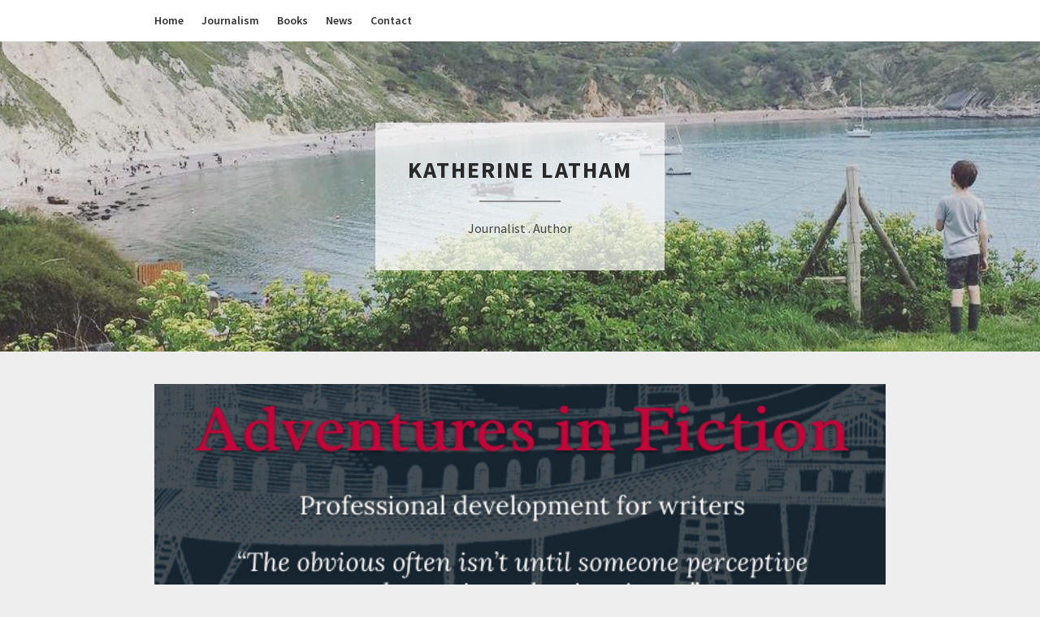

--- FILE ---
content_type: text/html; charset=UTF-8
request_url: https://www.k-latham.com/2018/10/atlas-of-the-darkside-makes-the-adventures-in-fiction-longlist/
body_size: 8058
content:
<!DOCTYPE html>
<html lang="en-US">
<head>
	<meta charset="UTF-8">
	<meta name="viewport" content="width=device-width, initial-scale=1">
	<link rel="profile" href="http://gmpg.org/xfn/11">
	<title>Atlas of the Darkside makes the Adventures in Fiction longlist! &#8211; Katherine Latham</title>
<meta name='robots' content='max-image-preview:large' />
	<style>img:is([sizes="auto" i], [sizes^="auto," i]) { contain-intrinsic-size: 3000px 1500px }</style>
	<link rel='dns-prefetch' href='//fonts.googleapis.com' />
<link rel="alternate" type="application/rss+xml" title="Katherine Latham &raquo; Feed" href="https://www.k-latham.com/feed/" />
<link rel="alternate" type="application/rss+xml" title="Katherine Latham &raquo; Comments Feed" href="https://www.k-latham.com/comments/feed/" />
		<!-- This site uses the Google Analytics by MonsterInsights plugin v9.8.0 - Using Analytics tracking - https://www.monsterinsights.com/ -->
		<!-- Note: MonsterInsights is not currently configured on this site. The site owner needs to authenticate with Google Analytics in the MonsterInsights settings panel. -->
					<!-- No tracking code set -->
				<!-- / Google Analytics by MonsterInsights -->
		<script type="text/javascript">
/* <![CDATA[ */
window._wpemojiSettings = {"baseUrl":"https:\/\/s.w.org\/images\/core\/emoji\/16.0.1\/72x72\/","ext":".png","svgUrl":"https:\/\/s.w.org\/images\/core\/emoji\/16.0.1\/svg\/","svgExt":".svg","source":{"concatemoji":"https:\/\/www.k-latham.com\/wp-includes\/js\/wp-emoji-release.min.js?ver=6.8.3"}};
/*! This file is auto-generated */
!function(s,n){var o,i,e;function c(e){try{var t={supportTests:e,timestamp:(new Date).valueOf()};sessionStorage.setItem(o,JSON.stringify(t))}catch(e){}}function p(e,t,n){e.clearRect(0,0,e.canvas.width,e.canvas.height),e.fillText(t,0,0);var t=new Uint32Array(e.getImageData(0,0,e.canvas.width,e.canvas.height).data),a=(e.clearRect(0,0,e.canvas.width,e.canvas.height),e.fillText(n,0,0),new Uint32Array(e.getImageData(0,0,e.canvas.width,e.canvas.height).data));return t.every(function(e,t){return e===a[t]})}function u(e,t){e.clearRect(0,0,e.canvas.width,e.canvas.height),e.fillText(t,0,0);for(var n=e.getImageData(16,16,1,1),a=0;a<n.data.length;a++)if(0!==n.data[a])return!1;return!0}function f(e,t,n,a){switch(t){case"flag":return n(e,"\ud83c\udff3\ufe0f\u200d\u26a7\ufe0f","\ud83c\udff3\ufe0f\u200b\u26a7\ufe0f")?!1:!n(e,"\ud83c\udde8\ud83c\uddf6","\ud83c\udde8\u200b\ud83c\uddf6")&&!n(e,"\ud83c\udff4\udb40\udc67\udb40\udc62\udb40\udc65\udb40\udc6e\udb40\udc67\udb40\udc7f","\ud83c\udff4\u200b\udb40\udc67\u200b\udb40\udc62\u200b\udb40\udc65\u200b\udb40\udc6e\u200b\udb40\udc67\u200b\udb40\udc7f");case"emoji":return!a(e,"\ud83e\udedf")}return!1}function g(e,t,n,a){var r="undefined"!=typeof WorkerGlobalScope&&self instanceof WorkerGlobalScope?new OffscreenCanvas(300,150):s.createElement("canvas"),o=r.getContext("2d",{willReadFrequently:!0}),i=(o.textBaseline="top",o.font="600 32px Arial",{});return e.forEach(function(e){i[e]=t(o,e,n,a)}),i}function t(e){var t=s.createElement("script");t.src=e,t.defer=!0,s.head.appendChild(t)}"undefined"!=typeof Promise&&(o="wpEmojiSettingsSupports",i=["flag","emoji"],n.supports={everything:!0,everythingExceptFlag:!0},e=new Promise(function(e){s.addEventListener("DOMContentLoaded",e,{once:!0})}),new Promise(function(t){var n=function(){try{var e=JSON.parse(sessionStorage.getItem(o));if("object"==typeof e&&"number"==typeof e.timestamp&&(new Date).valueOf()<e.timestamp+604800&&"object"==typeof e.supportTests)return e.supportTests}catch(e){}return null}();if(!n){if("undefined"!=typeof Worker&&"undefined"!=typeof OffscreenCanvas&&"undefined"!=typeof URL&&URL.createObjectURL&&"undefined"!=typeof Blob)try{var e="postMessage("+g.toString()+"("+[JSON.stringify(i),f.toString(),p.toString(),u.toString()].join(",")+"));",a=new Blob([e],{type:"text/javascript"}),r=new Worker(URL.createObjectURL(a),{name:"wpTestEmojiSupports"});return void(r.onmessage=function(e){c(n=e.data),r.terminate(),t(n)})}catch(e){}c(n=g(i,f,p,u))}t(n)}).then(function(e){for(var t in e)n.supports[t]=e[t],n.supports.everything=n.supports.everything&&n.supports[t],"flag"!==t&&(n.supports.everythingExceptFlag=n.supports.everythingExceptFlag&&n.supports[t]);n.supports.everythingExceptFlag=n.supports.everythingExceptFlag&&!n.supports.flag,n.DOMReady=!1,n.readyCallback=function(){n.DOMReady=!0}}).then(function(){return e}).then(function(){var e;n.supports.everything||(n.readyCallback(),(e=n.source||{}).concatemoji?t(e.concatemoji):e.wpemoji&&e.twemoji&&(t(e.twemoji),t(e.wpemoji)))}))}((window,document),window._wpemojiSettings);
/* ]]> */
</script>
<link rel='stylesheet' id='sbi_styles-css' href='https://www.k-latham.com/wp-content/plugins/instagram-feed/css/sbi-styles.min.css?ver=6.9.1' type='text/css' media='all' />
<style id='wp-emoji-styles-inline-css' type='text/css'>

	img.wp-smiley, img.emoji {
		display: inline !important;
		border: none !important;
		box-shadow: none !important;
		height: 1em !important;
		width: 1em !important;
		margin: 0 0.07em !important;
		vertical-align: -0.1em !important;
		background: none !important;
		padding: 0 !important;
	}
</style>
<link rel='stylesheet' id='wp-block-library-css' href='https://www.k-latham.com/wp-includes/css/dist/block-library/style.min.css?ver=6.8.3' type='text/css' media='all' />
<style id='classic-theme-styles-inline-css' type='text/css'>
/*! This file is auto-generated */
.wp-block-button__link{color:#fff;background-color:#32373c;border-radius:9999px;box-shadow:none;text-decoration:none;padding:calc(.667em + 2px) calc(1.333em + 2px);font-size:1.125em}.wp-block-file__button{background:#32373c;color:#fff;text-decoration:none}
</style>
<style id='global-styles-inline-css' type='text/css'>
:root{--wp--preset--aspect-ratio--square: 1;--wp--preset--aspect-ratio--4-3: 4/3;--wp--preset--aspect-ratio--3-4: 3/4;--wp--preset--aspect-ratio--3-2: 3/2;--wp--preset--aspect-ratio--2-3: 2/3;--wp--preset--aspect-ratio--16-9: 16/9;--wp--preset--aspect-ratio--9-16: 9/16;--wp--preset--color--black: #000000;--wp--preset--color--cyan-bluish-gray: #abb8c3;--wp--preset--color--white: #ffffff;--wp--preset--color--pale-pink: #f78da7;--wp--preset--color--vivid-red: #cf2e2e;--wp--preset--color--luminous-vivid-orange: #ff6900;--wp--preset--color--luminous-vivid-amber: #fcb900;--wp--preset--color--light-green-cyan: #7bdcb5;--wp--preset--color--vivid-green-cyan: #00d084;--wp--preset--color--pale-cyan-blue: #8ed1fc;--wp--preset--color--vivid-cyan-blue: #0693e3;--wp--preset--color--vivid-purple: #9b51e0;--wp--preset--gradient--vivid-cyan-blue-to-vivid-purple: linear-gradient(135deg,rgba(6,147,227,1) 0%,rgb(155,81,224) 100%);--wp--preset--gradient--light-green-cyan-to-vivid-green-cyan: linear-gradient(135deg,rgb(122,220,180) 0%,rgb(0,208,130) 100%);--wp--preset--gradient--luminous-vivid-amber-to-luminous-vivid-orange: linear-gradient(135deg,rgba(252,185,0,1) 0%,rgba(255,105,0,1) 100%);--wp--preset--gradient--luminous-vivid-orange-to-vivid-red: linear-gradient(135deg,rgba(255,105,0,1) 0%,rgb(207,46,46) 100%);--wp--preset--gradient--very-light-gray-to-cyan-bluish-gray: linear-gradient(135deg,rgb(238,238,238) 0%,rgb(169,184,195) 100%);--wp--preset--gradient--cool-to-warm-spectrum: linear-gradient(135deg,rgb(74,234,220) 0%,rgb(151,120,209) 20%,rgb(207,42,186) 40%,rgb(238,44,130) 60%,rgb(251,105,98) 80%,rgb(254,248,76) 100%);--wp--preset--gradient--blush-light-purple: linear-gradient(135deg,rgb(255,206,236) 0%,rgb(152,150,240) 100%);--wp--preset--gradient--blush-bordeaux: linear-gradient(135deg,rgb(254,205,165) 0%,rgb(254,45,45) 50%,rgb(107,0,62) 100%);--wp--preset--gradient--luminous-dusk: linear-gradient(135deg,rgb(255,203,112) 0%,rgb(199,81,192) 50%,rgb(65,88,208) 100%);--wp--preset--gradient--pale-ocean: linear-gradient(135deg,rgb(255,245,203) 0%,rgb(182,227,212) 50%,rgb(51,167,181) 100%);--wp--preset--gradient--electric-grass: linear-gradient(135deg,rgb(202,248,128) 0%,rgb(113,206,126) 100%);--wp--preset--gradient--midnight: linear-gradient(135deg,rgb(2,3,129) 0%,rgb(40,116,252) 100%);--wp--preset--font-size--small: 13px;--wp--preset--font-size--medium: 20px;--wp--preset--font-size--large: 36px;--wp--preset--font-size--x-large: 42px;--wp--preset--spacing--20: 0.44rem;--wp--preset--spacing--30: 0.67rem;--wp--preset--spacing--40: 1rem;--wp--preset--spacing--50: 1.5rem;--wp--preset--spacing--60: 2.25rem;--wp--preset--spacing--70: 3.38rem;--wp--preset--spacing--80: 5.06rem;--wp--preset--shadow--natural: 6px 6px 9px rgba(0, 0, 0, 0.2);--wp--preset--shadow--deep: 12px 12px 50px rgba(0, 0, 0, 0.4);--wp--preset--shadow--sharp: 6px 6px 0px rgba(0, 0, 0, 0.2);--wp--preset--shadow--outlined: 6px 6px 0px -3px rgba(255, 255, 255, 1), 6px 6px rgba(0, 0, 0, 1);--wp--preset--shadow--crisp: 6px 6px 0px rgba(0, 0, 0, 1);}:where(.is-layout-flex){gap: 0.5em;}:where(.is-layout-grid){gap: 0.5em;}body .is-layout-flex{display: flex;}.is-layout-flex{flex-wrap: wrap;align-items: center;}.is-layout-flex > :is(*, div){margin: 0;}body .is-layout-grid{display: grid;}.is-layout-grid > :is(*, div){margin: 0;}:where(.wp-block-columns.is-layout-flex){gap: 2em;}:where(.wp-block-columns.is-layout-grid){gap: 2em;}:where(.wp-block-post-template.is-layout-flex){gap: 1.25em;}:where(.wp-block-post-template.is-layout-grid){gap: 1.25em;}.has-black-color{color: var(--wp--preset--color--black) !important;}.has-cyan-bluish-gray-color{color: var(--wp--preset--color--cyan-bluish-gray) !important;}.has-white-color{color: var(--wp--preset--color--white) !important;}.has-pale-pink-color{color: var(--wp--preset--color--pale-pink) !important;}.has-vivid-red-color{color: var(--wp--preset--color--vivid-red) !important;}.has-luminous-vivid-orange-color{color: var(--wp--preset--color--luminous-vivid-orange) !important;}.has-luminous-vivid-amber-color{color: var(--wp--preset--color--luminous-vivid-amber) !important;}.has-light-green-cyan-color{color: var(--wp--preset--color--light-green-cyan) !important;}.has-vivid-green-cyan-color{color: var(--wp--preset--color--vivid-green-cyan) !important;}.has-pale-cyan-blue-color{color: var(--wp--preset--color--pale-cyan-blue) !important;}.has-vivid-cyan-blue-color{color: var(--wp--preset--color--vivid-cyan-blue) !important;}.has-vivid-purple-color{color: var(--wp--preset--color--vivid-purple) !important;}.has-black-background-color{background-color: var(--wp--preset--color--black) !important;}.has-cyan-bluish-gray-background-color{background-color: var(--wp--preset--color--cyan-bluish-gray) !important;}.has-white-background-color{background-color: var(--wp--preset--color--white) !important;}.has-pale-pink-background-color{background-color: var(--wp--preset--color--pale-pink) !important;}.has-vivid-red-background-color{background-color: var(--wp--preset--color--vivid-red) !important;}.has-luminous-vivid-orange-background-color{background-color: var(--wp--preset--color--luminous-vivid-orange) !important;}.has-luminous-vivid-amber-background-color{background-color: var(--wp--preset--color--luminous-vivid-amber) !important;}.has-light-green-cyan-background-color{background-color: var(--wp--preset--color--light-green-cyan) !important;}.has-vivid-green-cyan-background-color{background-color: var(--wp--preset--color--vivid-green-cyan) !important;}.has-pale-cyan-blue-background-color{background-color: var(--wp--preset--color--pale-cyan-blue) !important;}.has-vivid-cyan-blue-background-color{background-color: var(--wp--preset--color--vivid-cyan-blue) !important;}.has-vivid-purple-background-color{background-color: var(--wp--preset--color--vivid-purple) !important;}.has-black-border-color{border-color: var(--wp--preset--color--black) !important;}.has-cyan-bluish-gray-border-color{border-color: var(--wp--preset--color--cyan-bluish-gray) !important;}.has-white-border-color{border-color: var(--wp--preset--color--white) !important;}.has-pale-pink-border-color{border-color: var(--wp--preset--color--pale-pink) !important;}.has-vivid-red-border-color{border-color: var(--wp--preset--color--vivid-red) !important;}.has-luminous-vivid-orange-border-color{border-color: var(--wp--preset--color--luminous-vivid-orange) !important;}.has-luminous-vivid-amber-border-color{border-color: var(--wp--preset--color--luminous-vivid-amber) !important;}.has-light-green-cyan-border-color{border-color: var(--wp--preset--color--light-green-cyan) !important;}.has-vivid-green-cyan-border-color{border-color: var(--wp--preset--color--vivid-green-cyan) !important;}.has-pale-cyan-blue-border-color{border-color: var(--wp--preset--color--pale-cyan-blue) !important;}.has-vivid-cyan-blue-border-color{border-color: var(--wp--preset--color--vivid-cyan-blue) !important;}.has-vivid-purple-border-color{border-color: var(--wp--preset--color--vivid-purple) !important;}.has-vivid-cyan-blue-to-vivid-purple-gradient-background{background: var(--wp--preset--gradient--vivid-cyan-blue-to-vivid-purple) !important;}.has-light-green-cyan-to-vivid-green-cyan-gradient-background{background: var(--wp--preset--gradient--light-green-cyan-to-vivid-green-cyan) !important;}.has-luminous-vivid-amber-to-luminous-vivid-orange-gradient-background{background: var(--wp--preset--gradient--luminous-vivid-amber-to-luminous-vivid-orange) !important;}.has-luminous-vivid-orange-to-vivid-red-gradient-background{background: var(--wp--preset--gradient--luminous-vivid-orange-to-vivid-red) !important;}.has-very-light-gray-to-cyan-bluish-gray-gradient-background{background: var(--wp--preset--gradient--very-light-gray-to-cyan-bluish-gray) !important;}.has-cool-to-warm-spectrum-gradient-background{background: var(--wp--preset--gradient--cool-to-warm-spectrum) !important;}.has-blush-light-purple-gradient-background{background: var(--wp--preset--gradient--blush-light-purple) !important;}.has-blush-bordeaux-gradient-background{background: var(--wp--preset--gradient--blush-bordeaux) !important;}.has-luminous-dusk-gradient-background{background: var(--wp--preset--gradient--luminous-dusk) !important;}.has-pale-ocean-gradient-background{background: var(--wp--preset--gradient--pale-ocean) !important;}.has-electric-grass-gradient-background{background: var(--wp--preset--gradient--electric-grass) !important;}.has-midnight-gradient-background{background: var(--wp--preset--gradient--midnight) !important;}.has-small-font-size{font-size: var(--wp--preset--font-size--small) !important;}.has-medium-font-size{font-size: var(--wp--preset--font-size--medium) !important;}.has-large-font-size{font-size: var(--wp--preset--font-size--large) !important;}.has-x-large-font-size{font-size: var(--wp--preset--font-size--x-large) !important;}
:where(.wp-block-post-template.is-layout-flex){gap: 1.25em;}:where(.wp-block-post-template.is-layout-grid){gap: 1.25em;}
:where(.wp-block-columns.is-layout-flex){gap: 2em;}:where(.wp-block-columns.is-layout-grid){gap: 2em;}
:root :where(.wp-block-pullquote){font-size: 1.5em;line-height: 1.6;}
</style>
<link rel='stylesheet' id='parent-style-css' href='https://www.k-latham.com/wp-content/themes/elegantwriting/style.css?ver=6.8.3' type='text/css' media='all' />
<link rel='stylesheet' id='bright-writing-google-fonts-css' href='//fonts.googleapis.com/css?family=Source+Sans+Pro%3A300%2C400%2C600%2C700&#038;ver=6.8.3' type='text/css' media='all' />
<link rel='stylesheet' id='elegantwriting-googlefonts-css' href='https://fonts.googleapis.com/css?family=Lato%3A300%2C400%2C400i%2C700%7CMontserrat%3A400%2C400i%2C500%2C600%2C700&#038;subset=latin%2Clatin-ext' type='text/css' media='all' />
<link rel='stylesheet' id='elegantwriting-style-css' href='https://www.k-latham.com/wp-content/themes/bright-writing/style.css?ver=6.8.3' type='text/css' media='all' />
<link rel='stylesheet' id='elegantwriting-font-awesome-css-css' href='https://www.k-latham.com/wp-content/themes/elegantwriting/css/font-awesome.min.css?ver=6.8.3' type='text/css' media='all' />
<script type="text/javascript" src="https://www.k-latham.com/wp-includes/js/jquery/jquery.min.js?ver=3.7.1" id="jquery-core-js"></script>
<script type="text/javascript" src="https://www.k-latham.com/wp-includes/js/jquery/jquery-migrate.min.js?ver=3.4.1" id="jquery-migrate-js"></script>
<link rel="https://api.w.org/" href="https://www.k-latham.com/wp-json/" /><link rel="alternate" title="JSON" type="application/json" href="https://www.k-latham.com/wp-json/wp/v2/posts/200" /><link rel="EditURI" type="application/rsd+xml" title="RSD" href="https://www.k-latham.com/xmlrpc.php?rsd" />
<meta name="generator" content="WordPress 6.8.3" />
<link rel="canonical" href="https://www.k-latham.com/2018/10/atlas-of-the-darkside-makes-the-adventures-in-fiction-longlist/" />
<link rel='shortlink' href='https://www.k-latham.com/?p=200' />
<link rel="alternate" title="oEmbed (JSON)" type="application/json+oembed" href="https://www.k-latham.com/wp-json/oembed/1.0/embed?url=https%3A%2F%2Fwww.k-latham.com%2F2018%2F10%2Fatlas-of-the-darkside-makes-the-adventures-in-fiction-longlist%2F" />
<link rel="alternate" title="oEmbed (XML)" type="text/xml+oembed" href="https://www.k-latham.com/wp-json/oembed/1.0/embed?url=https%3A%2F%2Fwww.k-latham.com%2F2018%2F10%2Fatlas-of-the-darkside-makes-the-adventures-in-fiction-longlist%2F&#038;format=xml" />
		<style type="text/css">
			#site-navigation .menu li, #site-navigation .menu .sub-menu, #site-navigation .menu .children, nav#site-navigation{ background: ; }
			#site-navigation .menu li a, #site-navigation .menu li a:hover, #site-navigation .menu li a:active, #site-navigation .menu > li.menu-item-has-children > a:after, #site-navigation ul.menu ul a, #site-navigation .menu ul ul a, #site-navigation ul.menu ul a:hover, #site-navigation .menu ul ul a:hover, div#top-search a, div#top-search a:hover { color: ; }
			.m_menu_icon { background-color: ; }
			#top-social a, #top-social a:hover, #top-social a:active, #top-social a:focus, #top-social a:visited{ color: ; }  
		</style>
		        <style type="text/css">
            .site-branding { background: ; }
            .top-widget-single { background: ; }
            .header-widgets h3 { color: ; }
            .header-widgets, .header-widgets p, .header-widgets li, .header-widgets table td, .header-widgets table th, .header-widgets   { color: ; }
            .header-widgets a, .header-widgets a, .header-widgets .menu li a { color: ; }
            header#masthead { background-color: ; }
            .site-title{ color: ; }
            p.site-description{ color: ; }
            p.site-description:before{ background: ; }

            .button-divider{ background-color: ; }
            .header-button{ border-color: ; }
            .header-button, .header-button-text{ color: ; }
            .header-button-text:after { background: ; }
            #site-navigation .menu li, #site-navigation .menu .sub-menu, #site-navigation .menu .children, nav#site-navigation{ background: ; }
            #site-navigation .menu li a, #site-navigation .menu li a:hover, #site-navigation .menu li a:active, #site-navigation .menu > li.menu-item-has-children > a:after, #site-navigation ul.menu ul a, #site-navigation .menu ul ul a, #site-navigation ul.menu ul a:hover, #site-navigation .menu ul ul a:hover, div#top-search a, div#top-search a:hover { color: ; }
            .m_menu_icon { background-color: ; }
            #top-social a, #top-social a:hover, #top-social a:active, #top-social a:focus, #top-social a:visited{ color: ; }  
            .top-widgets h1, .top-widgets h2, .top-widgets h3, .top-widgets h4, .top-widgets h5, .top-widgets h6 { color: ; }
            .top-widgets p, .top-widgets, .top-widgets li, .top-widgets ol, .top-widgets cite{ color: ; }
            .top-widget-fullwidth h3:after{ background: ; }
            .top-widgets ul li a, .top-widgets a, .top-widgets a:hover, .top-widgets a:visited, .top-widgets a:focus, .top-widgets a:active, .top-widgets ol li a, .top-widgets li a, .top-widgets .menu li a, .top-widgets .menu li a:hover, .top-widgets .menu li a:active, .top-widgets .menu li a:focus{ color: ; }
            .blog-feed-category a{ color: ; }
            .blog h2.entry-title a, .nav-previous a, .nav-next a { color: ; }
            .blog-feed-post-wrapper .blog-feed-meta * { color: ; }
            .blog-feed-post-wrapper p { color: ; }
            .blog .entry-more a { color: ; }
            .blog .entry-more a { border-color: ; }
            .blog .entry-more a:hover { background: ; }
            .blog .entry-more a:hover { border-color: ; }
            .blog #primary article.post { border-color: ; }
            .single-post .comment-metadata time, .page .comment-metadata time, .single-post time.entry-date.published, .page time.entry-date.published, .single-post .posted-on a, .page .posted-on a { color: ; }
            .single-post #main th, .page #main th, .single-post .entry-cate a h2.entry-title, .single-post h1.entry-title, .page h2.entry-title, .page h1.entry-title, .single-post #main h1, .single-post #main h2, .single-post #main h3, .single-post #main h4, .single-post #main h5, .single-post #main h6, .page #main h1, .page #main h2, .page #main h3, .page #main h4, .page #main h5, .page #main h6 { color: ; }
            .comments-title:after{ background: ; }
            .post #main .nav-next a:before, .single-post #main .nav-previous a:before, .page #main .nav-previous a:before, .single-post #main .nav-next a:before, .single-post #main a, .page #main a{ color: ; }
            .page #main, .page #main p, .page #main th,.page .comment-form label, .single-post #main, .single-post #main p, .single-post #main th,.single-post .comment-form label, .single-post .comment-author .fn, .page .comment-author .fn   { color: ; }
            .single-post .comment-form input.submit, .page .comment-form input.submit { border-color: ; }
            .single-post .comment-form input.submit, .page .comment-form input.submit { color: ; }
            .single-post .comment-form input.submit:hover, .page .comment-form input.submit:hover { background-color: ; }
            .single-post #main .entry-cate a, .page #main .entry-cate a { color: ; }
            .single-post .comment-content, .page .comment-content, .single-post .navigation.post-navigation, .page .navigation.post-navigation, .single-post #main td, .page #main td,  .single-post #main th, .page #main th, .page #main input[type="url"], .single-post #main input[type="url"],.page #main input[type="text"], .single-post #main input[type="text"],.page #main input[type="email"], .single-post #main input[type="email"], .page #main textarea, .single-post textarea { border-color: ; }
            .top-widget-wrapper{ border-color: ; }
            .footer-widgets-wrapper{ background: ; }
            .footer-widgets-wrapper h1, .footer-widgets-wrapper h2,  .footer-widgets-wrapper h3,  .footer-widgets-wrapper h4,  .footer-widgets-wrapper h5,  .footer-widgets-wrapper h6 { color: ; }
            .footer-widget-single, .footer-widget-single p, .footer-widgets-wrapper p, .footer-widgets-wrapper { color: ; }
            .footer-widgets-wrapper  ul li a, .footer-widgets-wrapper li a,.footer-widgets-wrapper a,.footer-widgets-wrapper a:hover,.footer-widgets-wrapper a:active,.footer-widgets-wrapper a:focus, .footer-widget-single a, .footer-widget-single a:hover, .footer-widget-single a:active{ color: ; }
            .footer-widget-single h3, .footer-widgets .search-form input.search-field { border-color: ; }
            footer .site-info { background: ; }
            footer .site-info { color: ; }
            .readmore-btn { color: ; }
            .readmore-btn { border-color: ; }
            .blog-feed-post-wrapper, .blog .nav-previous a,.blog .nav-next a { background: ; }
            .single-post main#main, .page main#main, .error404 main#main, .search-no-results main#main { background: ; }

        }   
    </style>
    	<style type="text/css" id="bright_writing-header-css">
	




	header#masthead {
		background-image: url(https://www.k-latham.com/wp-content/uploads/2019/05/cropped-IMG_5493.jpg);
	}		
	

		
	
	

	</style>
	</head>

<body class="wp-singular post-template-default single single-post postid-200 single-format-standard wp-theme-elegantwriting wp-child-theme-bright-writing">
	<div id="page" class="site">
		<a class="skip-link screen-reader-text" href="#content">Skip to content</a>
		

		<nav id="site-navigation" class="main-navigation" role="navigation">
			<div class="top-nav container">
				<button class="menu-toggle" aria-controls="primary-menu" aria-expanded="false">
					<span class="m_menu_icon"></span>
					<span class="m_menu_icon"></span>
					<span class="m_menu_icon"></span>
				</button>
				<div class="menu-menu-1-container"><ul id="primary-menu" class="menu"><li id="menu-item-44" class="menu-item menu-item-type-post_type menu-item-object-page menu-item-home menu-item-44"><a href="https://www.k-latham.com/">Home</a></li>
<li id="menu-item-220" class="menu-item menu-item-type-post_type menu-item-object-page menu-item-220"><a href="https://www.k-latham.com/journalism/">Journalism</a></li>
<li id="menu-item-144" class="menu-item menu-item-type-post_type menu-item-object-page menu-item-144"><a href="https://www.k-latham.com/fiction/">Books</a></li>
<li id="menu-item-80" class="menu-item menu-item-type-taxonomy menu-item-object-category current-post-ancestor current-menu-parent current-post-parent menu-item-80"><a href="https://www.k-latham.com/category/news-2/">News</a></li>
<li id="menu-item-17" class="menu-item menu-item-type-post_type menu-item-object-page menu-item-17"><a href="https://www.k-latham.com/contact/">Contact</a></li>
</ul></div>				<div id="top-search">
					<a href="#"><i class="fa fa-search"></i></a>
				</div>
				<div class="show-search">
					<form role="search" method="get" class="search-form" action="https://www.k-latham.com/">
				<label>
					<span class="screen-reader-text">Search for:</span>
					<input type="search" class="search-field" placeholder="Search &hellip;" value="" name="s" />
				</label>
				<input type="submit" class="search-submit" value="Search" />
			</form>				</div>
				<div id="top-social">
																																																																					</div>
			</div>
		</nav>

		<!--[if !IE]><![endif]-->
		<header id="masthead" class="site-header" role="banner">
			<div class="container">
				<div class="header-container">
					<div class="header-content">
						<a href="https://www.k-latham.com/">
							<div class="site-branding">
																<span class="site-title">
									Katherine Latham								</span>
								<p class="site-description">
									Journalist . Author								</p>
							</div>
						</a>
					</div>

				</div>
			</div>
		</header>
				<div id="content" class="site-content">
	<div id="primary" class="content-area container">
		<main id="main" class="site-main full-width" role="main">

		
<article id="post-200" class="post-200 post type-post status-publish format-standard has-post-thumbnail hentry category-fiction category-news-2 tag-childrens tag-fiction-2 tag-novel tag-writing">
	<!-- Single start -->

			<div class="entry-thumb">
		<img width="593" height="196" src="https://www.k-latham.com/wp-content/uploads/2018/10/Screen-Shot-2018-10-12-at-11.04.03.png" class="attachment-elegantwriting-full-thumb size-elegantwriting-full-thumb wp-post-image" alt="" decoding="async" fetchpriority="high" srcset="https://www.k-latham.com/wp-content/uploads/2018/10/Screen-Shot-2018-10-12-at-11.04.03.png 593w, https://www.k-latham.com/wp-content/uploads/2018/10/Screen-Shot-2018-10-12-at-11.04.03-300x99.png 300w" sizes="(max-width: 593px) 100vw, 593px" />	</div>
<header class="entry-header">
	<div class="entry-box">
		<span class="entry-cate"><a href="https://www.k-latham.com/category/fiction/" rel="category tag">Fiction</a> <a href="https://www.k-latham.com/category/news-2/" rel="category tag">News</a></span>
	</div>
	<h1 class="entry-title">Atlas of the Darkside makes the Adventures in Fiction longlist!</h1>		<span class="entry-meta"><span class="posted-on"> <a href="https://www.k-latham.com/2018/10/atlas-of-the-darkside-makes-the-adventures-in-fiction-longlist/" rel="bookmark"><time class="entry-date published" datetime="2018-10-12T10:06:22+00:00">October 12, 2018</time><time class="updated" datetime="2018-10-12T10:08:51+00:00">October 12, 2018</time></a></span><span class="byline"> by <span class="author vcard"><a class="url fn n" href="https://www.k-latham.com/author/katherine/">Katherine</a></span></span></span>
</header>
<div class="entry-content">
	<p><strong>Middle grade novel, Atlas of the Darkside, has made it on to the Adventures in Fiction New Voices Competition longlist.</strong></p>
<p>The competition is aimed at new writers currently working on a manuscript &#8211; and the prize is mentoring to help finish it.</p>
<p>Fingers crossed for the next stage!</p>
<p><strong>See the rest of the longlist <a href="https://www.facebook.com/AdventuresInFiction/">here</a>.</strong></p>
</div>
<div class="entry-tags">
	<a href="https://www.k-latham.com/tag/childrens/" rel="tag">Children's</a><a href="https://www.k-latham.com/tag/fiction-2/" rel="tag">fiction</a><a href="https://www.k-latham.com/tag/novel/" rel="tag">novel</a><a href="https://www.k-latham.com/tag/writing/" rel="tag">writing</a></div>

<!-- Single end -->
<!-- Post feed end -->

</article>
	<nav class="navigation post-navigation" aria-label="Posts">
		<h2 class="screen-reader-text">Post navigation</h2>
		<div class="nav-links"><div class="nav-previous"><a href="https://www.k-latham.com/2018/10/197/" rel="prev">Sugar Snap, Runner Bean, Broad Bean wins Grindstone Literary Flash Fiction 1000</a></div><div class="nav-next"><a href="https://www.k-latham.com/2019/03/sugar-snap-broad-bean-runner-bean-published-in-grindstone-literary-anthology/" rel="next">Sugar Snap, Broad Bean, Runner Bean published in Grindstone Literary Anthology</a></div></div>
	</nav>
		</main><!-- #main -->

	</div><!-- #primary -->

</div><!-- #content -->
<footer id="colophon" class="site-footer" role="contentinfo">
			<div class="footer-widgets-wrapper">
			<div class="container">
				<div class="footer-widget-single">
					
		<div class="footer-widgets">
		<h3>News</h3>
		<ul>
											<li>
					<a href="https://www.k-latham.com/2023/07/ink-published-by-beachy-books/">Ink published by Beachy Books</a>
									</li>
											<li>
					<a href="https://www.k-latham.com/2022/02/tent-packed-go-camping-available-for-pre-order/">Tent packed? Go Camping available for pre-order</a>
									</li>
											<li>
					<a href="https://www.k-latham.com/2022/02/how-to-use-food-waste-for-good/">How to use food waste for good</a>
									</li>
											<li>
					<a href="https://www.k-latham.com/2021/06/wild-swimming-scientist-heather-massey-hypothermia-is-not-a-pretty-sight/">Wild swimming scientist Heather Massey: â€˜Hypothermia is not a pretty sightâ€™</a>
									</li>
											<li>
					<a href="https://www.k-latham.com/2021/05/the-worlds-first-infinite-plastic-article-published-on-bbc-future/">The world&#8217;s first &#8216;infinite&#8217; plastic &#8211; article published on BBC Future</a>
									</li>
					</ul>

		</div>				</div>
				<div class="footer-widget-single footer-widget-middle">
									</div>
				<div class="footer-widget-single">
									</div>
			</div>
		</div>
	
	<div class="site-info">
		<div class="container">
			&copy;2026 Katherine Latham
			<!-- Delete below lines to remove copyright from footer -->
			<span class="footer-info-right">
			 | WordPress Theme Design by <a href="https://superbthemes.com/" rel="nofollow noopener">Superbthemes</a>
			</span>
			<!-- Delete above lines to remove copyright from footer -->
		</div>
	</div>
</footer>
</div>
<script type="speculationrules">
{"prefetch":[{"source":"document","where":{"and":[{"href_matches":"\/*"},{"not":{"href_matches":["\/wp-*.php","\/wp-admin\/*","\/wp-content\/uploads\/*","\/wp-content\/*","\/wp-content\/plugins\/*","\/wp-content\/themes\/bright-writing\/*","\/wp-content\/themes\/elegantwriting\/*","\/*\\?(.+)"]}},{"not":{"selector_matches":"a[rel~=\"nofollow\"]"}},{"not":{"selector_matches":".no-prefetch, .no-prefetch a"}}]},"eagerness":"conservative"}]}
</script>
<!-- Instagram Feed JS -->
<script type="text/javascript">
var sbiajaxurl = "https://www.k-latham.com/wp-admin/admin-ajax.php";
</script>
<script type="text/javascript" src="https://www.k-latham.com/wp-content/themes/elegantwriting/js/navigation.js?ver=20151215" id="elegantwriting-navigation-js"></script>
<script type="text/javascript" src="https://www.k-latham.com/wp-content/themes/elegantwriting/js/skip-link-focus-fix.js?ver=20151215" id="elegantwriting-skip-link-focus-fix-js"></script>
<script type="text/javascript" src="https://www.k-latham.com/wp-content/themes/elegantwriting/js/elegantwriting.js?ver=6.8.3" id="elegantwriting-script-js"></script>
</body>
</html>


--- FILE ---
content_type: text/css
request_url: https://www.k-latham.com/wp-content/themes/bright-writing/style.css?ver=6.8.3
body_size: 1421
content:
/* 
Theme Name: Bright Writing
Theme URI: https://superbthemes.com/child-theme/bright-writing/
Description: Bright Writing is a clean and creative blog theme for writers and bloggers. The theme is responsive, it is fully compatible with mobile phones, desktop computers, and tablets such as iPads. The WordPress theme has a full-width multi purpose design that is minimal and simple. The readability is optimized through great typography. You can use it as a newspaper or magazine where you post your news about your personal life, food, entertainment, gaming, or anything else. Page builders work fine with the theme, and since it's full width by default you can create a landing page or one page easily to visualize your business, agency, or consultant company. Since we have made it useful for companies too we have of course spent a lot of time optimizing the SEO (search engine optimization) and load time, so when your visitors load your site, they will have a great experience. There is also lots of space for ads such as AdSense and other ads programs, through a lot of widget opportunities.
Author: ThemeEverest
Author URI: http://superbthemes.com/
Template: elegantwriting
Version: 1.3
Tested up to: 5.9
Requires PHP: 4.0
License: GNU General Public License v2 or later
License URI: http://www.gnu.org/licenses/gpl-2.0.html
Text Domain: bright-writing
Tags: flexible-header, custom-background, custom-colors, custom-header, custom-menu, custom-logo, featured-image-header, featured-images, footer-widgets, full-width-template, sticky-post, theme-options, threaded-comments, translation-ready, blog, news, entertainment
*/



body * {
	box-shadow:0px 0px 0px #fff !important;
}

nav#site-navigation {
	margin-bottom:0;
}

.top-widget-wrapper {
	margin-top:35px;
}

.top-widgets a {
	text-decoration:none;
}

div#content { 
	padding-top: 40px; 
}

.blog-feed-entry-thumb img { 
	width:100%; 
}

.site-branding {
	background: rgba(255, 255, 255, 0.7);
}

.site-title {
	color:#292929;
}

p.site-description {
	color:#444;
}

p.site-description:before {
	background: #8e8e8e;
}

#site-navigation .menu li, #site-navigation .menu .sub-menu, #site-navigation .menu .children, nav#site-navigation {
	background:#fff;
}

#site-navigation .menu li a, #site-navigation .menu li a:hover, #site-navigation .menu li a:active, #site-navigation .menu > li.menu-item-has-children > a:after, #site-navigation ul.menu ul a, #site-navigation .menu ul ul a, #site-navigation ul.menu ul a:hover, #site-navigation .menu ul ul a:hover, div#top-search a, div#top-search a:hover { 
	color:#333;
	font-weight:600;
}	

.m_menu_icon {
	background-color: #333; 
}

.readmore-btn {
	border-radius:3px;
	padding: 13px 30px;
}
#top-social a, #top-social a:hover, #top-social a:active, #top-social a:focus, #top-social a:visited{ 
	color: #c69c6d; 
}  

.blog-feed-meta .sticky-text {
	display: inline-block;
	color: #c69c6d;
}

.blog-feed-post-wrapper p {
	color: #636363;
	font-weight: 400;
	font-size:16px;
}

.blog-feed-category a {
	color: #c69c6d;
}

.entry-cate a {
	display: inline-block;
	color: #c69c6d;
}

.blog-feed-meta {
	margin-bottom:15px;
}

.comment-form input.submit {
	border: 2px solid #c69c6d;
	margin: auto;
	color: #c69c6d;
}

.readmore-btn {
	border: 2px solid #c69c6d;
	margin: auto;
	color: #c69c6d;
}

.blog-feed-category a {
	color: #c69c6d;
}
.entry-cate a {
	display: inline-block;
	color: #c69c6d;
}
.comment-form input.submit {
	border: 2px solid #c69c6d;
	margin: auto;
	color: #c69c6d;
}

.readmore-btn {
	border: 2px solid #c69c6d;	
	color: #c69c6d;
}

body,
button,
input,
select,
textarea,
h1,
h2,
h3,
h4,
h5,
.blog-feed-post-wrapper p,
h1,
h1.site-title,
.widget .tagcloud a,
h2,
.entry-tags a,
h3,
li.comment .reply a,
.nav-previous, 
.comment-author .fn
.nav-next,
h4,
h5,
h6,
h6,
#nav-wrapper .menu li a,
.feat-more,
.cat,
.post-share .post-share-comments,
.about-title,
#footer-social a,
.more-link,
.post-comments span.reply a,
.widget .tagcloud a,
.pagination a ,
.post-tags a,
.slicknav_nav a {
	font-family: 'Source Sans Pro';
}

.top-widget-single {
	font-size:15px;
}
